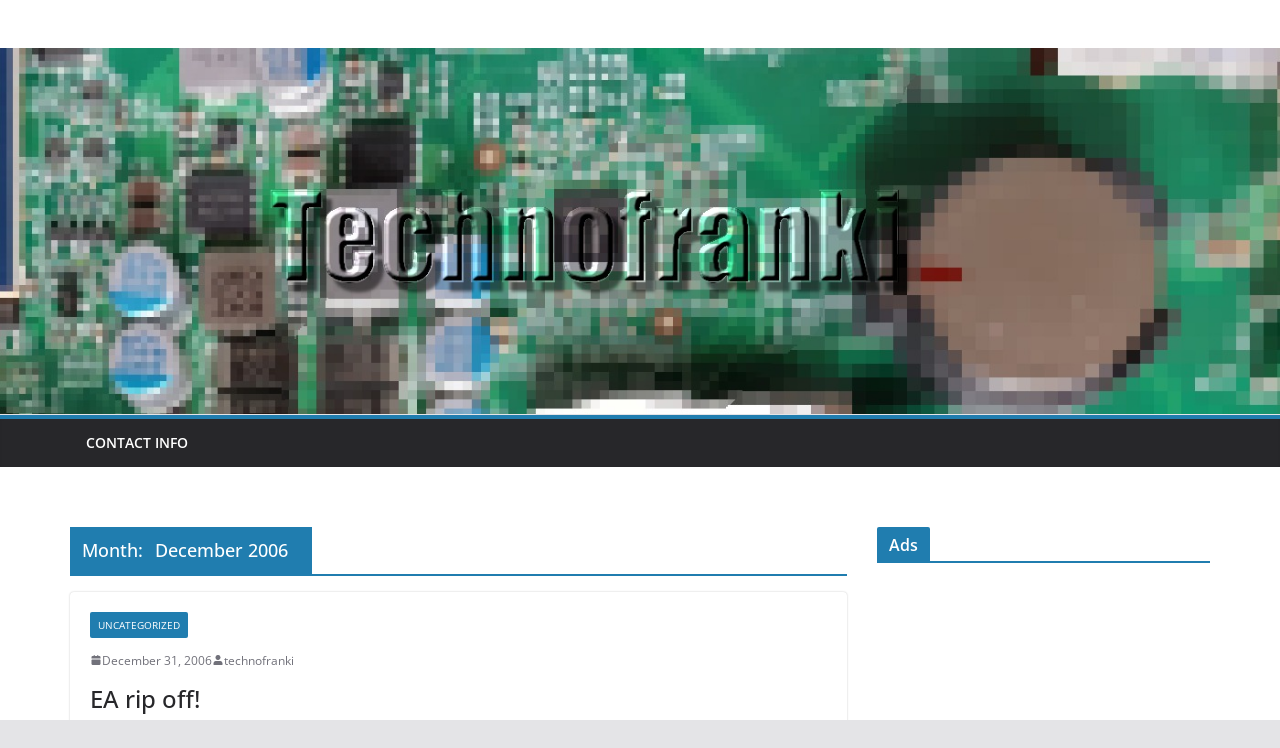

--- FILE ---
content_type: text/html; charset=UTF-8
request_url: https://technofranki.net/2006/12/
body_size: 11605
content:
		<!doctype html>
		<html dir="ltr" lang="en-US" prefix="og: https://ogp.me/ns#">
		
<head>

			<meta charset="UTF-8"/>
		<meta name="viewport" content="width=device-width, initial-scale=1">
		<link rel="profile" href="https://gmpg.org/xfn/11"/>
		
	<title>December, 2006 | Technofranki's blog</title>
	<style>img:is([sizes="auto" i], [sizes^="auto," i]) { contain-intrinsic-size: 3000px 1500px }</style>
	
		<!-- All in One SEO 4.9.3 - aioseo.com -->
	<meta name="robots" content="noindex, max-image-preview:large" />
	<meta name="google-site-verification" content="IV7pgv8lQGCvwawgdGBkH4S2lWfV82lPVrUDGJdUqZk" />
	<link rel="canonical" href="https://technofranki.net/2006/12/" />
	<meta name="generator" content="All in One SEO (AIOSEO) 4.9.3" />
		<script type="application/ld+json" class="aioseo-schema">
			{"@context":"https:\/\/schema.org","@graph":[{"@type":"BreadcrumbList","@id":"https:\/\/technofranki.net\/2006\/12\/#breadcrumblist","itemListElement":[{"@type":"ListItem","@id":"https:\/\/technofranki.net#listItem","position":1,"name":"Home","item":"https:\/\/technofranki.net","nextItem":{"@type":"ListItem","@id":"https:\/\/technofranki.net\/2006\/#listItem","name":2006}},{"@type":"ListItem","@id":"https:\/\/technofranki.net\/2006\/#listItem","position":2,"name":2006,"item":"https:\/\/technofranki.net\/2006\/","nextItem":{"@type":"ListItem","@id":"https:\/\/technofranki.net\/2006\/12\/#listItem","name":"12"},"previousItem":{"@type":"ListItem","@id":"https:\/\/technofranki.net#listItem","name":"Home"}},{"@type":"ListItem","@id":"https:\/\/technofranki.net\/2006\/12\/#listItem","position":3,"name":"12","previousItem":{"@type":"ListItem","@id":"https:\/\/technofranki.net\/2006\/#listItem","name":2006}}]},{"@type":"CollectionPage","@id":"https:\/\/technofranki.net\/2006\/12\/#collectionpage","url":"https:\/\/technofranki.net\/2006\/12\/","name":"December, 2006 | Technofranki's blog","inLanguage":"en-US","isPartOf":{"@id":"https:\/\/technofranki.net\/#website"},"breadcrumb":{"@id":"https:\/\/technofranki.net\/2006\/12\/#breadcrumblist"}},{"@type":"Person","@id":"https:\/\/technofranki.net\/#person","name":"technofranki","image":{"@type":"ImageObject","@id":"https:\/\/technofranki.net\/2006\/12\/#personImage","url":"https:\/\/secure.gravatar.com\/avatar\/bf06cb119f0226776a21466571e4e3bb?s=96&d=retro&r=g","width":96,"height":96,"caption":"technofranki"}},{"@type":"WebSite","@id":"https:\/\/technofranki.net\/#website","url":"https:\/\/technofranki.net\/","name":"Technofranki's blog","description":"Game and technology","inLanguage":"en-US","publisher":{"@id":"https:\/\/technofranki.net\/#person"}}]}
		</script>
		<!-- All in One SEO -->

<link rel='dns-prefetch' href='//stats.wp.com' />
<link rel="alternate" type="application/rss+xml" title="Technofranki&#039;s blog &raquo; Feed" href="https://technofranki.net/feed/" />
<link rel="alternate" type="application/rss+xml" title="Technofranki&#039;s blog &raquo; Comments Feed" href="https://technofranki.net/comments/feed/" />
<script type="text/javascript">
/* <![CDATA[ */
window._wpemojiSettings = {"baseUrl":"https:\/\/s.w.org\/images\/core\/emoji\/15.0.3\/72x72\/","ext":".png","svgUrl":"https:\/\/s.w.org\/images\/core\/emoji\/15.0.3\/svg\/","svgExt":".svg","source":{"concatemoji":"https:\/\/technofranki.net\/blog\/wp-includes\/js\/wp-emoji-release.min.js?ver=6.7.4"}};
/*! This file is auto-generated */
!function(i,n){var o,s,e;function c(e){try{var t={supportTests:e,timestamp:(new Date).valueOf()};sessionStorage.setItem(o,JSON.stringify(t))}catch(e){}}function p(e,t,n){e.clearRect(0,0,e.canvas.width,e.canvas.height),e.fillText(t,0,0);var t=new Uint32Array(e.getImageData(0,0,e.canvas.width,e.canvas.height).data),r=(e.clearRect(0,0,e.canvas.width,e.canvas.height),e.fillText(n,0,0),new Uint32Array(e.getImageData(0,0,e.canvas.width,e.canvas.height).data));return t.every(function(e,t){return e===r[t]})}function u(e,t,n){switch(t){case"flag":return n(e,"\ud83c\udff3\ufe0f\u200d\u26a7\ufe0f","\ud83c\udff3\ufe0f\u200b\u26a7\ufe0f")?!1:!n(e,"\ud83c\uddfa\ud83c\uddf3","\ud83c\uddfa\u200b\ud83c\uddf3")&&!n(e,"\ud83c\udff4\udb40\udc67\udb40\udc62\udb40\udc65\udb40\udc6e\udb40\udc67\udb40\udc7f","\ud83c\udff4\u200b\udb40\udc67\u200b\udb40\udc62\u200b\udb40\udc65\u200b\udb40\udc6e\u200b\udb40\udc67\u200b\udb40\udc7f");case"emoji":return!n(e,"\ud83d\udc26\u200d\u2b1b","\ud83d\udc26\u200b\u2b1b")}return!1}function f(e,t,n){var r="undefined"!=typeof WorkerGlobalScope&&self instanceof WorkerGlobalScope?new OffscreenCanvas(300,150):i.createElement("canvas"),a=r.getContext("2d",{willReadFrequently:!0}),o=(a.textBaseline="top",a.font="600 32px Arial",{});return e.forEach(function(e){o[e]=t(a,e,n)}),o}function t(e){var t=i.createElement("script");t.src=e,t.defer=!0,i.head.appendChild(t)}"undefined"!=typeof Promise&&(o="wpEmojiSettingsSupports",s=["flag","emoji"],n.supports={everything:!0,everythingExceptFlag:!0},e=new Promise(function(e){i.addEventListener("DOMContentLoaded",e,{once:!0})}),new Promise(function(t){var n=function(){try{var e=JSON.parse(sessionStorage.getItem(o));if("object"==typeof e&&"number"==typeof e.timestamp&&(new Date).valueOf()<e.timestamp+604800&&"object"==typeof e.supportTests)return e.supportTests}catch(e){}return null}();if(!n){if("undefined"!=typeof Worker&&"undefined"!=typeof OffscreenCanvas&&"undefined"!=typeof URL&&URL.createObjectURL&&"undefined"!=typeof Blob)try{var e="postMessage("+f.toString()+"("+[JSON.stringify(s),u.toString(),p.toString()].join(",")+"));",r=new Blob([e],{type:"text/javascript"}),a=new Worker(URL.createObjectURL(r),{name:"wpTestEmojiSupports"});return void(a.onmessage=function(e){c(n=e.data),a.terminate(),t(n)})}catch(e){}c(n=f(s,u,p))}t(n)}).then(function(e){for(var t in e)n.supports[t]=e[t],n.supports.everything=n.supports.everything&&n.supports[t],"flag"!==t&&(n.supports.everythingExceptFlag=n.supports.everythingExceptFlag&&n.supports[t]);n.supports.everythingExceptFlag=n.supports.everythingExceptFlag&&!n.supports.flag,n.DOMReady=!1,n.readyCallback=function(){n.DOMReady=!0}}).then(function(){return e}).then(function(){var e;n.supports.everything||(n.readyCallback(),(e=n.source||{}).concatemoji?t(e.concatemoji):e.wpemoji&&e.twemoji&&(t(e.twemoji),t(e.wpemoji)))}))}((window,document),window._wpemojiSettings);
/* ]]> */
</script>
<style id='wp-emoji-styles-inline-css' type='text/css'>

	img.wp-smiley, img.emoji {
		display: inline !important;
		border: none !important;
		box-shadow: none !important;
		height: 1em !important;
		width: 1em !important;
		margin: 0 0.07em !important;
		vertical-align: -0.1em !important;
		background: none !important;
		padding: 0 !important;
	}
</style>
<link rel='stylesheet' id='wp-block-library-css' href='https://technofranki.net/blog/wp-includes/css/dist/block-library/style.min.css?ver=6.7.4' type='text/css' media='all' />
<style id='wp-block-library-theme-inline-css' type='text/css'>
.wp-block-audio :where(figcaption){color:#555;font-size:13px;text-align:center}.is-dark-theme .wp-block-audio :where(figcaption){color:#ffffffa6}.wp-block-audio{margin:0 0 1em}.wp-block-code{border:1px solid #ccc;border-radius:4px;font-family:Menlo,Consolas,monaco,monospace;padding:.8em 1em}.wp-block-embed :where(figcaption){color:#555;font-size:13px;text-align:center}.is-dark-theme .wp-block-embed :where(figcaption){color:#ffffffa6}.wp-block-embed{margin:0 0 1em}.blocks-gallery-caption{color:#555;font-size:13px;text-align:center}.is-dark-theme .blocks-gallery-caption{color:#ffffffa6}:root :where(.wp-block-image figcaption){color:#555;font-size:13px;text-align:center}.is-dark-theme :root :where(.wp-block-image figcaption){color:#ffffffa6}.wp-block-image{margin:0 0 1em}.wp-block-pullquote{border-bottom:4px solid;border-top:4px solid;color:currentColor;margin-bottom:1.75em}.wp-block-pullquote cite,.wp-block-pullquote footer,.wp-block-pullquote__citation{color:currentColor;font-size:.8125em;font-style:normal;text-transform:uppercase}.wp-block-quote{border-left:.25em solid;margin:0 0 1.75em;padding-left:1em}.wp-block-quote cite,.wp-block-quote footer{color:currentColor;font-size:.8125em;font-style:normal;position:relative}.wp-block-quote:where(.has-text-align-right){border-left:none;border-right:.25em solid;padding-left:0;padding-right:1em}.wp-block-quote:where(.has-text-align-center){border:none;padding-left:0}.wp-block-quote.is-large,.wp-block-quote.is-style-large,.wp-block-quote:where(.is-style-plain){border:none}.wp-block-search .wp-block-search__label{font-weight:700}.wp-block-search__button{border:1px solid #ccc;padding:.375em .625em}:where(.wp-block-group.has-background){padding:1.25em 2.375em}.wp-block-separator.has-css-opacity{opacity:.4}.wp-block-separator{border:none;border-bottom:2px solid;margin-left:auto;margin-right:auto}.wp-block-separator.has-alpha-channel-opacity{opacity:1}.wp-block-separator:not(.is-style-wide):not(.is-style-dots){width:100px}.wp-block-separator.has-background:not(.is-style-dots){border-bottom:none;height:1px}.wp-block-separator.has-background:not(.is-style-wide):not(.is-style-dots){height:2px}.wp-block-table{margin:0 0 1em}.wp-block-table td,.wp-block-table th{word-break:normal}.wp-block-table :where(figcaption){color:#555;font-size:13px;text-align:center}.is-dark-theme .wp-block-table :where(figcaption){color:#ffffffa6}.wp-block-video :where(figcaption){color:#555;font-size:13px;text-align:center}.is-dark-theme .wp-block-video :where(figcaption){color:#ffffffa6}.wp-block-video{margin:0 0 1em}:root :where(.wp-block-template-part.has-background){margin-bottom:0;margin-top:0;padding:1.25em 2.375em}
</style>
<link rel='stylesheet' id='aioseo/css/src/vue/standalone/blocks/table-of-contents/global.scss-css' href='https://technofranki.net/blog/wp-content/plugins/all-in-one-seo-pack/dist/Lite/assets/css/table-of-contents/global.e90f6d47.css?ver=4.9.3' type='text/css' media='all' />
<link rel='stylesheet' id='mediaelement-css' href='https://technofranki.net/blog/wp-includes/js/mediaelement/mediaelementplayer-legacy.min.css?ver=4.2.17' type='text/css' media='all' />
<link rel='stylesheet' id='wp-mediaelement-css' href='https://technofranki.net/blog/wp-includes/js/mediaelement/wp-mediaelement.min.css?ver=6.7.4' type='text/css' media='all' />
<style id='jetpack-sharing-buttons-style-inline-css' type='text/css'>
.jetpack-sharing-buttons__services-list{display:flex;flex-direction:row;flex-wrap:wrap;gap:0;list-style-type:none;margin:5px;padding:0}.jetpack-sharing-buttons__services-list.has-small-icon-size{font-size:12px}.jetpack-sharing-buttons__services-list.has-normal-icon-size{font-size:16px}.jetpack-sharing-buttons__services-list.has-large-icon-size{font-size:24px}.jetpack-sharing-buttons__services-list.has-huge-icon-size{font-size:36px}@media print{.jetpack-sharing-buttons__services-list{display:none!important}}.editor-styles-wrapper .wp-block-jetpack-sharing-buttons{gap:0;padding-inline-start:0}ul.jetpack-sharing-buttons__services-list.has-background{padding:1.25em 2.375em}
</style>
<style id='global-styles-inline-css' type='text/css'>
:root{--wp--preset--aspect-ratio--square: 1;--wp--preset--aspect-ratio--4-3: 4/3;--wp--preset--aspect-ratio--3-4: 3/4;--wp--preset--aspect-ratio--3-2: 3/2;--wp--preset--aspect-ratio--2-3: 2/3;--wp--preset--aspect-ratio--16-9: 16/9;--wp--preset--aspect-ratio--9-16: 9/16;--wp--preset--color--black: #000000;--wp--preset--color--cyan-bluish-gray: #abb8c3;--wp--preset--color--white: #ffffff;--wp--preset--color--pale-pink: #f78da7;--wp--preset--color--vivid-red: #cf2e2e;--wp--preset--color--luminous-vivid-orange: #ff6900;--wp--preset--color--luminous-vivid-amber: #fcb900;--wp--preset--color--light-green-cyan: #7bdcb5;--wp--preset--color--vivid-green-cyan: #00d084;--wp--preset--color--pale-cyan-blue: #8ed1fc;--wp--preset--color--vivid-cyan-blue: #0693e3;--wp--preset--color--vivid-purple: #9b51e0;--wp--preset--gradient--vivid-cyan-blue-to-vivid-purple: linear-gradient(135deg,rgba(6,147,227,1) 0%,rgb(155,81,224) 100%);--wp--preset--gradient--light-green-cyan-to-vivid-green-cyan: linear-gradient(135deg,rgb(122,220,180) 0%,rgb(0,208,130) 100%);--wp--preset--gradient--luminous-vivid-amber-to-luminous-vivid-orange: linear-gradient(135deg,rgba(252,185,0,1) 0%,rgba(255,105,0,1) 100%);--wp--preset--gradient--luminous-vivid-orange-to-vivid-red: linear-gradient(135deg,rgba(255,105,0,1) 0%,rgb(207,46,46) 100%);--wp--preset--gradient--very-light-gray-to-cyan-bluish-gray: linear-gradient(135deg,rgb(238,238,238) 0%,rgb(169,184,195) 100%);--wp--preset--gradient--cool-to-warm-spectrum: linear-gradient(135deg,rgb(74,234,220) 0%,rgb(151,120,209) 20%,rgb(207,42,186) 40%,rgb(238,44,130) 60%,rgb(251,105,98) 80%,rgb(254,248,76) 100%);--wp--preset--gradient--blush-light-purple: linear-gradient(135deg,rgb(255,206,236) 0%,rgb(152,150,240) 100%);--wp--preset--gradient--blush-bordeaux: linear-gradient(135deg,rgb(254,205,165) 0%,rgb(254,45,45) 50%,rgb(107,0,62) 100%);--wp--preset--gradient--luminous-dusk: linear-gradient(135deg,rgb(255,203,112) 0%,rgb(199,81,192) 50%,rgb(65,88,208) 100%);--wp--preset--gradient--pale-ocean: linear-gradient(135deg,rgb(255,245,203) 0%,rgb(182,227,212) 50%,rgb(51,167,181) 100%);--wp--preset--gradient--electric-grass: linear-gradient(135deg,rgb(202,248,128) 0%,rgb(113,206,126) 100%);--wp--preset--gradient--midnight: linear-gradient(135deg,rgb(2,3,129) 0%,rgb(40,116,252) 100%);--wp--preset--font-size--small: 13px;--wp--preset--font-size--medium: 20px;--wp--preset--font-size--large: 36px;--wp--preset--font-size--x-large: 42px;--wp--preset--spacing--20: 0.44rem;--wp--preset--spacing--30: 0.67rem;--wp--preset--spacing--40: 1rem;--wp--preset--spacing--50: 1.5rem;--wp--preset--spacing--60: 2.25rem;--wp--preset--spacing--70: 3.38rem;--wp--preset--spacing--80: 5.06rem;--wp--preset--shadow--natural: 6px 6px 9px rgba(0, 0, 0, 0.2);--wp--preset--shadow--deep: 12px 12px 50px rgba(0, 0, 0, 0.4);--wp--preset--shadow--sharp: 6px 6px 0px rgba(0, 0, 0, 0.2);--wp--preset--shadow--outlined: 6px 6px 0px -3px rgba(255, 255, 255, 1), 6px 6px rgba(0, 0, 0, 1);--wp--preset--shadow--crisp: 6px 6px 0px rgba(0, 0, 0, 1);}:where(body) { margin: 0; }.wp-site-blocks > .alignleft { float: left; margin-right: 2em; }.wp-site-blocks > .alignright { float: right; margin-left: 2em; }.wp-site-blocks > .aligncenter { justify-content: center; margin-left: auto; margin-right: auto; }:where(.wp-site-blocks) > * { margin-block-start: 24px; margin-block-end: 0; }:where(.wp-site-blocks) > :first-child { margin-block-start: 0; }:where(.wp-site-blocks) > :last-child { margin-block-end: 0; }:root { --wp--style--block-gap: 24px; }:root :where(.is-layout-flow) > :first-child{margin-block-start: 0;}:root :where(.is-layout-flow) > :last-child{margin-block-end: 0;}:root :where(.is-layout-flow) > *{margin-block-start: 24px;margin-block-end: 0;}:root :where(.is-layout-constrained) > :first-child{margin-block-start: 0;}:root :where(.is-layout-constrained) > :last-child{margin-block-end: 0;}:root :where(.is-layout-constrained) > *{margin-block-start: 24px;margin-block-end: 0;}:root :where(.is-layout-flex){gap: 24px;}:root :where(.is-layout-grid){gap: 24px;}.is-layout-flow > .alignleft{float: left;margin-inline-start: 0;margin-inline-end: 2em;}.is-layout-flow > .alignright{float: right;margin-inline-start: 2em;margin-inline-end: 0;}.is-layout-flow > .aligncenter{margin-left: auto !important;margin-right: auto !important;}.is-layout-constrained > .alignleft{float: left;margin-inline-start: 0;margin-inline-end: 2em;}.is-layout-constrained > .alignright{float: right;margin-inline-start: 2em;margin-inline-end: 0;}.is-layout-constrained > .aligncenter{margin-left: auto !important;margin-right: auto !important;}.is-layout-constrained > :where(:not(.alignleft):not(.alignright):not(.alignfull)){margin-left: auto !important;margin-right: auto !important;}body .is-layout-flex{display: flex;}.is-layout-flex{flex-wrap: wrap;align-items: center;}.is-layout-flex > :is(*, div){margin: 0;}body .is-layout-grid{display: grid;}.is-layout-grid > :is(*, div){margin: 0;}body{padding-top: 0px;padding-right: 0px;padding-bottom: 0px;padding-left: 0px;}a:where(:not(.wp-element-button)){text-decoration: underline;}:root :where(.wp-element-button, .wp-block-button__link){background-color: #32373c;border-width: 0;color: #fff;font-family: inherit;font-size: inherit;line-height: inherit;padding: calc(0.667em + 2px) calc(1.333em + 2px);text-decoration: none;}.has-black-color{color: var(--wp--preset--color--black) !important;}.has-cyan-bluish-gray-color{color: var(--wp--preset--color--cyan-bluish-gray) !important;}.has-white-color{color: var(--wp--preset--color--white) !important;}.has-pale-pink-color{color: var(--wp--preset--color--pale-pink) !important;}.has-vivid-red-color{color: var(--wp--preset--color--vivid-red) !important;}.has-luminous-vivid-orange-color{color: var(--wp--preset--color--luminous-vivid-orange) !important;}.has-luminous-vivid-amber-color{color: var(--wp--preset--color--luminous-vivid-amber) !important;}.has-light-green-cyan-color{color: var(--wp--preset--color--light-green-cyan) !important;}.has-vivid-green-cyan-color{color: var(--wp--preset--color--vivid-green-cyan) !important;}.has-pale-cyan-blue-color{color: var(--wp--preset--color--pale-cyan-blue) !important;}.has-vivid-cyan-blue-color{color: var(--wp--preset--color--vivid-cyan-blue) !important;}.has-vivid-purple-color{color: var(--wp--preset--color--vivid-purple) !important;}.has-black-background-color{background-color: var(--wp--preset--color--black) !important;}.has-cyan-bluish-gray-background-color{background-color: var(--wp--preset--color--cyan-bluish-gray) !important;}.has-white-background-color{background-color: var(--wp--preset--color--white) !important;}.has-pale-pink-background-color{background-color: var(--wp--preset--color--pale-pink) !important;}.has-vivid-red-background-color{background-color: var(--wp--preset--color--vivid-red) !important;}.has-luminous-vivid-orange-background-color{background-color: var(--wp--preset--color--luminous-vivid-orange) !important;}.has-luminous-vivid-amber-background-color{background-color: var(--wp--preset--color--luminous-vivid-amber) !important;}.has-light-green-cyan-background-color{background-color: var(--wp--preset--color--light-green-cyan) !important;}.has-vivid-green-cyan-background-color{background-color: var(--wp--preset--color--vivid-green-cyan) !important;}.has-pale-cyan-blue-background-color{background-color: var(--wp--preset--color--pale-cyan-blue) !important;}.has-vivid-cyan-blue-background-color{background-color: var(--wp--preset--color--vivid-cyan-blue) !important;}.has-vivid-purple-background-color{background-color: var(--wp--preset--color--vivid-purple) !important;}.has-black-border-color{border-color: var(--wp--preset--color--black) !important;}.has-cyan-bluish-gray-border-color{border-color: var(--wp--preset--color--cyan-bluish-gray) !important;}.has-white-border-color{border-color: var(--wp--preset--color--white) !important;}.has-pale-pink-border-color{border-color: var(--wp--preset--color--pale-pink) !important;}.has-vivid-red-border-color{border-color: var(--wp--preset--color--vivid-red) !important;}.has-luminous-vivid-orange-border-color{border-color: var(--wp--preset--color--luminous-vivid-orange) !important;}.has-luminous-vivid-amber-border-color{border-color: var(--wp--preset--color--luminous-vivid-amber) !important;}.has-light-green-cyan-border-color{border-color: var(--wp--preset--color--light-green-cyan) !important;}.has-vivid-green-cyan-border-color{border-color: var(--wp--preset--color--vivid-green-cyan) !important;}.has-pale-cyan-blue-border-color{border-color: var(--wp--preset--color--pale-cyan-blue) !important;}.has-vivid-cyan-blue-border-color{border-color: var(--wp--preset--color--vivid-cyan-blue) !important;}.has-vivid-purple-border-color{border-color: var(--wp--preset--color--vivid-purple) !important;}.has-vivid-cyan-blue-to-vivid-purple-gradient-background{background: var(--wp--preset--gradient--vivid-cyan-blue-to-vivid-purple) !important;}.has-light-green-cyan-to-vivid-green-cyan-gradient-background{background: var(--wp--preset--gradient--light-green-cyan-to-vivid-green-cyan) !important;}.has-luminous-vivid-amber-to-luminous-vivid-orange-gradient-background{background: var(--wp--preset--gradient--luminous-vivid-amber-to-luminous-vivid-orange) !important;}.has-luminous-vivid-orange-to-vivid-red-gradient-background{background: var(--wp--preset--gradient--luminous-vivid-orange-to-vivid-red) !important;}.has-very-light-gray-to-cyan-bluish-gray-gradient-background{background: var(--wp--preset--gradient--very-light-gray-to-cyan-bluish-gray) !important;}.has-cool-to-warm-spectrum-gradient-background{background: var(--wp--preset--gradient--cool-to-warm-spectrum) !important;}.has-blush-light-purple-gradient-background{background: var(--wp--preset--gradient--blush-light-purple) !important;}.has-blush-bordeaux-gradient-background{background: var(--wp--preset--gradient--blush-bordeaux) !important;}.has-luminous-dusk-gradient-background{background: var(--wp--preset--gradient--luminous-dusk) !important;}.has-pale-ocean-gradient-background{background: var(--wp--preset--gradient--pale-ocean) !important;}.has-electric-grass-gradient-background{background: var(--wp--preset--gradient--electric-grass) !important;}.has-midnight-gradient-background{background: var(--wp--preset--gradient--midnight) !important;}.has-small-font-size{font-size: var(--wp--preset--font-size--small) !important;}.has-medium-font-size{font-size: var(--wp--preset--font-size--medium) !important;}.has-large-font-size{font-size: var(--wp--preset--font-size--large) !important;}.has-x-large-font-size{font-size: var(--wp--preset--font-size--x-large) !important;}
:root :where(.wp-block-pullquote){font-size: 1.5em;line-height: 1.6;}
</style>
<link rel='stylesheet' id='colormag-style-css' href='https://technofranki.net/blog/wp-content/themes/colormag/style.css?ver=6.7.4' type='text/css' media='all' />
<link rel='stylesheet' id='child-style-css' href='https://technofranki.net/blog/wp-content/themes/Technofranki-2022-theme/style.css?ver=1.0.0' type='text/css' media='all' />
<link rel='stylesheet' id='colormag_style-css' href='https://technofranki.net/blog/wp-content/themes/Technofranki-2022-theme/style.css?ver=4.0.12' type='text/css' media='all' />
<style id='colormag_style-inline-css' type='text/css'>
@media screen and (min-width: 992px) {.cm-primary{width:70%;}}.cm-header .cm-menu-toggle svg,
			.cm-header .cm-menu-toggle svg{fill:#fff;}.cm-footer-bar-area .cm-footer-bar__2 a{color:#207daf;}@media screen and (min-width: 992px) {.cm-primary{width:70%;}}.cm-header .cm-menu-toggle svg,
			.cm-header .cm-menu-toggle svg{fill:#fff;}.cm-footer-bar-area .cm-footer-bar__2 a{color:#207daf;}:root{--top-grid-columns: 4;
			--main-grid-columns: 4;
			--bottom-grid-columns: 2;
			}.cm-footer-builder .cm-footer-bottom-row .cm-footer-col{flex-direction: column;}.cm-footer-builder .cm-footer-main-row .cm-footer-col{flex-direction: column;}.cm-footer-builder .cm-footer-top-row .cm-footer-col{flex-direction: column;} :root{--colormag-color-1: #eaf3fb;--colormag-color-2: #bfdcf3;--colormag-color-3: #94c4eb;--colormag-color-4: #6aace2;--colormag-color-5: #257bc1;--colormag-color-6: #1d6096;--colormag-color-7: #15446b;--colormag-color-8: #0c2941;--colormag-color-9: #040e16;}
</style>
<link rel='stylesheet' id='font-awesome-all-css' href='https://technofranki.net/blog/wp-content/themes/colormag/inc/customizer/customind/assets/fontawesome/v6/css/all.min.css?ver=6.2.4' type='text/css' media='all' />
<link rel='stylesheet' id='font-awesome-4-css' href='https://technofranki.net/blog/wp-content/themes/colormag/assets/library/font-awesome/css/v4-shims.min.css?ver=4.7.0' type='text/css' media='all' />
<link rel='stylesheet' id='font-awesome-solid-css' href='https://technofranki.net/blog/wp-content/themes/colormag/assets/library/font-awesome/css/solid.min.css?ver=6.2.4' type='text/css' media='all' />
<script type="text/javascript" src="https://technofranki.net/blog/wp-includes/js/jquery/jquery.min.js?ver=3.7.1" id="jquery-core-js"></script>
<script type="text/javascript" src="https://technofranki.net/blog/wp-includes/js/jquery/jquery-migrate.min.js?ver=3.4.1" id="jquery-migrate-js"></script>
<!--[if lte IE 8]>
<script type="text/javascript" src="https://technofranki.net/blog/wp-content/themes/colormag/assets/js/html5shiv.min.js?ver=4.0.12" id="html5-js"></script>
<![endif]-->
<link rel="https://api.w.org/" href="https://technofranki.net/wp-json/" /><link rel="EditURI" type="application/rsd+xml" title="RSD" href="https://technofranki.net/blog/xmlrpc.php?rsd" />
<meta name="generator" content="WordPress 6.7.4" />
	<style>img#wpstats{display:none}</style>
		
</head>

<body data-rsssl=1 class="archive date wp-embed-responsive cm-header-layout-1 adv-style-1  wide">




		<div id="page" class="hfeed site">
				<a class="skip-link screen-reader-text" href="#main">Skip to content</a>
		

			<header id="cm-masthead" class="cm-header cm-layout-1 cm-layout-1-style-1 cm-full-width">
		
		
				<div class="cm-main-header">
		
		
	<div id="cm-header-1" class="cm-header-1">
		<div class="cm-container">
			<div class="cm-row">

				<div class="cm-header-col-1">
										<div id="cm-site-branding" class="cm-site-branding">
							</div><!-- #cm-site-branding -->
	
				</div><!-- .cm-header-col-1 -->

				<div class="cm-header-col-2">
								</div><!-- .cm-header-col-2 -->

		</div>
	</div>
</div>
		<div id="wp-custom-header" class="wp-custom-header"><div class="header-image-wrap"><a href="https://technofranki.net/" title="Technofranki&#039;s blog" rel="home"><img src="https://technofranki.net/blog/wp-content/2022/07/technofranki_header_2022_b.jpg" class="header-image" width="1400" height="400" alt="Technofranki&#039;s blog"></a></div></div>
<div id="cm-header-2" class="cm-header-2">
	<nav id="cm-primary-nav" class="cm-primary-nav">
		<div class="cm-container">
			<div class="cm-row">
				
							
					<p class="cm-menu-toggle" aria-expanded="false">
						<svg class="cm-icon cm-icon--bars" xmlns="http://www.w3.org/2000/svg" viewBox="0 0 24 24"><path d="M21 19H3a1 1 0 0 1 0-2h18a1 1 0 0 1 0 2Zm0-6H3a1 1 0 0 1 0-2h18a1 1 0 0 1 0 2Zm0-6H3a1 1 0 0 1 0-2h18a1 1 0 0 1 0 2Z"></path></svg>						<svg class="cm-icon cm-icon--x-mark" xmlns="http://www.w3.org/2000/svg" viewBox="0 0 24 24"><path d="m13.4 12 8.3-8.3c.4-.4.4-1 0-1.4s-1-.4-1.4 0L12 10.6 3.7 2.3c-.4-.4-1-.4-1.4 0s-.4 1 0 1.4l8.3 8.3-8.3 8.3c-.4.4-.4 1 0 1.4.2.2.4.3.7.3s.5-.1.7-.3l8.3-8.3 8.3 8.3c.2.2.5.3.7.3s.5-.1.7-.3c.4-.4.4-1 0-1.4L13.4 12z"></path></svg>					</p>
					<div class="menu"><ul><li class=""><a href="https://technofranki.net/contact-info/">Contact info</a></li></ul></div>
			</div>
		</div>
	</nav>
</div>
			
				</div> <!-- /.cm-main-header -->
		
				</header><!-- #cm-masthead -->
		
		

	<div id="cm-content" class="cm-content">
		
		<div class="cm-container">
		<div class="cm-row">
	
		<div id="cm-primary" class="cm-primary">

			
		<header class="cm-page-header">
			
				<h1 class="cm-page-title">
					<span>
						Month: <span>December 2006</span>					</span>
				</h1>
						</header><!-- .cm-page-header -->

		
			<div class="cm-posts cm-layout-2 cm-layout-2-style-1 col-2" >
										
<article id="post-71"
	class=" post-71 post type-post status-publish format-standard hentry category-uncategorized">
	
	
	

	<div class="cm-post-content">
		<div class="cm-entry-header-meta"><div class="cm-post-categories"><a href="https://technofranki.net/category/uncategorized/" rel="category tag">Uncategorized</a></div></div><div class="cm-below-entry-meta "><span class="cm-post-date"><a href="https://technofranki.net/2006/12/31/ea-rip-off/" title="00:43" rel="bookmark"><svg class="cm-icon cm-icon--calendar-fill" xmlns="http://www.w3.org/2000/svg" viewBox="0 0 24 24"><path d="M21.1 6.6v1.6c0 .6-.4 1-1 1H3.9c-.6 0-1-.4-1-1V6.6c0-1.5 1.3-2.8 2.8-2.8h1.7V3c0-.6.4-1 1-1s1 .4 1 1v.8h5.2V3c0-.6.4-1 1-1s1 .4 1 1v.8h1.7c1.5 0 2.8 1.3 2.8 2.8zm-1 4.6H3.9c-.6 0-1 .4-1 1v7c0 1.5 1.3 2.8 2.8 2.8h12.6c1.5 0 2.8-1.3 2.8-2.8v-7c0-.6-.4-1-1-1z"></path></svg> <time class="entry-date published updated" datetime="2006-12-31T00:43:00+01:00">December 31, 2006</time></a></span>
		<span class="cm-author cm-vcard">
			<svg class="cm-icon cm-icon--user" xmlns="http://www.w3.org/2000/svg" viewBox="0 0 24 24"><path d="M7 7c0-2.8 2.2-5 5-5s5 2.2 5 5-2.2 5-5 5-5-2.2-5-5zm9 7H8c-2.8 0-5 2.2-5 5v2c0 .6.4 1 1 1h16c.6 0 1-.4 1-1v-2c0-2.8-2.2-5-5-5z"></path></svg>			<a class="url fn n"
			href="https://technofranki.net/author/admin/"
			title="technofranki"
			>
				technofranki			</a>
		</span>

		</div>	<header class="cm-entry-header">
				<h2 class="cm-entry-title">
			<a href="https://technofranki.net/2006/12/31/ea-rip-off/" title="EA rip off!">
				EA rip off!			</a>
		</h2>
			</header>
<div class="cm-entry-summary">

				<p>This is not new at all. But I thought I had to speak my mind about the way EA games</p>
		<a class="cm-entry-button" title="EA rip off!" href="https://technofranki.net/2006/12/31/ea-rip-off/">
			<span>Read More</span>
		</a>
	</div>

	
	</div>

	</article>

<article id="post-70"
	class=" post-70 post type-post status-publish format-standard hentry category-uncategorized">
	
	
	

	<div class="cm-post-content">
		<div class="cm-entry-header-meta"><div class="cm-post-categories"><a href="https://technofranki.net/category/uncategorized/" rel="category tag">Uncategorized</a></div></div><div class="cm-below-entry-meta "><span class="cm-post-date"><a href="https://technofranki.net/2006/12/30/saddam-hussein-is-dead/" title="05:40" rel="bookmark"><svg class="cm-icon cm-icon--calendar-fill" xmlns="http://www.w3.org/2000/svg" viewBox="0 0 24 24"><path d="M21.1 6.6v1.6c0 .6-.4 1-1 1H3.9c-.6 0-1-.4-1-1V6.6c0-1.5 1.3-2.8 2.8-2.8h1.7V3c0-.6.4-1 1-1s1 .4 1 1v.8h5.2V3c0-.6.4-1 1-1s1 .4 1 1v.8h1.7c1.5 0 2.8 1.3 2.8 2.8zm-1 4.6H3.9c-.6 0-1 .4-1 1v7c0 1.5 1.3 2.8 2.8 2.8h12.6c1.5 0 2.8-1.3 2.8-2.8v-7c0-.6-.4-1-1-1z"></path></svg> <time class="entry-date published updated" datetime="2006-12-30T05:40:00+01:00">December 30, 2006</time></a></span>
		<span class="cm-author cm-vcard">
			<svg class="cm-icon cm-icon--user" xmlns="http://www.w3.org/2000/svg" viewBox="0 0 24 24"><path d="M7 7c0-2.8 2.2-5 5-5s5 2.2 5 5-2.2 5-5 5-5-2.2-5-5zm9 7H8c-2.8 0-5 2.2-5 5v2c0 .6.4 1 1 1h16c.6 0 1-.4 1-1v-2c0-2.8-2.2-5-5-5z"></path></svg>			<a class="url fn n"
			href="https://technofranki.net/author/admin/"
			title="technofranki"
			>
				technofranki			</a>
		</span>

		</div>	<header class="cm-entry-header">
				<h2 class="cm-entry-title">
			<a href="https://technofranki.net/2006/12/30/saddam-hussein-is-dead/" title="Saddam Hussein is dead">
				Saddam Hussein is dead			</a>
		</h2>
			</header>
<div class="cm-entry-summary">

				<p>It&#8217;s now been reported that Saddam Hussein is executed. Here&#8217;s a some news from CNN.com:&#8220;Former Iraqi dictator Saddam Hussein has</p>
		<a class="cm-entry-button" title="Saddam Hussein is dead" href="https://technofranki.net/2006/12/30/saddam-hussein-is-dead/">
			<span>Read More</span>
		</a>
	</div>

	
	</div>

	</article>

<article id="post-69"
	class=" post-69 post type-post status-publish format-standard hentry category-uncategorized">
	
	
	

	<div class="cm-post-content">
		<div class="cm-entry-header-meta"><div class="cm-post-categories"><a href="https://technofranki.net/category/uncategorized/" rel="category tag">Uncategorized</a></div></div><div class="cm-below-entry-meta "><span class="cm-post-date"><a href="https://technofranki.net/2006/12/22/nintendo-wii-opera-beta-is-now-available-online/" title="04:39" rel="bookmark"><svg class="cm-icon cm-icon--calendar-fill" xmlns="http://www.w3.org/2000/svg" viewBox="0 0 24 24"><path d="M21.1 6.6v1.6c0 .6-.4 1-1 1H3.9c-.6 0-1-.4-1-1V6.6c0-1.5 1.3-2.8 2.8-2.8h1.7V3c0-.6.4-1 1-1s1 .4 1 1v.8h5.2V3c0-.6.4-1 1-1s1 .4 1 1v.8h1.7c1.5 0 2.8 1.3 2.8 2.8zm-1 4.6H3.9c-.6 0-1 .4-1 1v7c0 1.5 1.3 2.8 2.8 2.8h12.6c1.5 0 2.8-1.3 2.8-2.8v-7c0-.6-.4-1-1-1z"></path></svg> <time class="entry-date published updated" datetime="2006-12-22T04:39:00+01:00">December 22, 2006</time></a></span>
		<span class="cm-author cm-vcard">
			<svg class="cm-icon cm-icon--user" xmlns="http://www.w3.org/2000/svg" viewBox="0 0 24 24"><path d="M7 7c0-2.8 2.2-5 5-5s5 2.2 5 5-2.2 5-5 5-5-2.2-5-5zm9 7H8c-2.8 0-5 2.2-5 5v2c0 .6.4 1 1 1h16c.6 0 1-.4 1-1v-2c0-2.8-2.2-5-5-5z"></path></svg>			<a class="url fn n"
			href="https://technofranki.net/author/admin/"
			title="technofranki"
			>
				technofranki			</a>
		</span>

		</div>	<header class="cm-entry-header">
				<h2 class="cm-entry-title">
			<a href="https://technofranki.net/2006/12/22/nintendo-wii-opera-beta-is-now-available-online/" title="Nintendo Wii: Opera Beta is now available online">
				Nintendo Wii: Opera Beta is now available online			</a>
		</h2>
			</header>
<div class="cm-entry-summary">

				<p>The Opera browser for Wii is now available to download. I downloaded it last night and have done some testing</p>
		<a class="cm-entry-button" title="Nintendo Wii: Opera Beta is now available online" href="https://technofranki.net/2006/12/22/nintendo-wii-opera-beta-is-now-available-online/">
			<span>Read More</span>
		</a>
	</div>

	
	</div>

	</article>

<article id="post-68"
	class=" post-68 post type-post status-publish format-standard hentry category-uncategorized">
	
	
	

	<div class="cm-post-content">
		<div class="cm-entry-header-meta"><div class="cm-post-categories"><a href="https://technofranki.net/category/uncategorized/" rel="category tag">Uncategorized</a></div></div><div class="cm-below-entry-meta "><span class="cm-post-date"><a href="https://technofranki.net/2006/12/21/nintendo-wii-the-firefox-hack/" title="02:59" rel="bookmark"><svg class="cm-icon cm-icon--calendar-fill" xmlns="http://www.w3.org/2000/svg" viewBox="0 0 24 24"><path d="M21.1 6.6v1.6c0 .6-.4 1-1 1H3.9c-.6 0-1-.4-1-1V6.6c0-1.5 1.3-2.8 2.8-2.8h1.7V3c0-.6.4-1 1-1s1 .4 1 1v.8h5.2V3c0-.6.4-1 1-1s1 .4 1 1v.8h1.7c1.5 0 2.8 1.3 2.8 2.8zm-1 4.6H3.9c-.6 0-1 .4-1 1v7c0 1.5 1.3 2.8 2.8 2.8h12.6c1.5 0 2.8-1.3 2.8-2.8v-7c0-.6-.4-1-1-1z"></path></svg> <time class="entry-date published updated" datetime="2006-12-21T02:59:00+01:00">December 21, 2006</time></a></span>
		<span class="cm-author cm-vcard">
			<svg class="cm-icon cm-icon--user" xmlns="http://www.w3.org/2000/svg" viewBox="0 0 24 24"><path d="M7 7c0-2.8 2.2-5 5-5s5 2.2 5 5-2.2 5-5 5-5-2.2-5-5zm9 7H8c-2.8 0-5 2.2-5 5v2c0 .6.4 1 1 1h16c.6 0 1-.4 1-1v-2c0-2.8-2.2-5-5-5z"></path></svg>			<a class="url fn n"
			href="https://technofranki.net/author/admin/"
			title="technofranki"
			>
				technofranki			</a>
		</span>

		</div>	<header class="cm-entry-header">
				<h2 class="cm-entry-title">
			<a href="https://technofranki.net/2006/12/21/nintendo-wii-the-firefox-hack/" title="Nintendo Wii: The Firefox &quot;hack&quot;">
				Nintendo Wii: The Firefox &quot;hack&quot;			</a>
		</h2>
			</header>
<div class="cm-entry-summary">

				<p>The last days I&#8217;ve read a lot about the Firefox hack. They say it&#8217;s old news, but I first read</p>
		<a class="cm-entry-button" title="Nintendo Wii: The Firefox &quot;hack&quot;" href="https://technofranki.net/2006/12/21/nintendo-wii-the-firefox-hack/">
			<span>Read More</span>
		</a>
	</div>

	
	</div>

	</article>

<article id="post-67"
	class=" post-67 post type-post status-publish format-standard hentry category-uncategorized">
	
	
	

	<div class="cm-post-content">
		<div class="cm-entry-header-meta"><div class="cm-post-categories"><a href="https://technofranki.net/category/uncategorized/" rel="category tag">Uncategorized</a></div></div><div class="cm-below-entry-meta "><span class="cm-post-date"><a href="https://technofranki.net/2006/12/19/nintendo-wii-opera-beta-trail-out-on-friday-dec-22nd/" title="23:36" rel="bookmark"><svg class="cm-icon cm-icon--calendar-fill" xmlns="http://www.w3.org/2000/svg" viewBox="0 0 24 24"><path d="M21.1 6.6v1.6c0 .6-.4 1-1 1H3.9c-.6 0-1-.4-1-1V6.6c0-1.5 1.3-2.8 2.8-2.8h1.7V3c0-.6.4-1 1-1s1 .4 1 1v.8h5.2V3c0-.6.4-1 1-1s1 .4 1 1v.8h1.7c1.5 0 2.8 1.3 2.8 2.8zm-1 4.6H3.9c-.6 0-1 .4-1 1v7c0 1.5 1.3 2.8 2.8 2.8h12.6c1.5 0 2.8-1.3 2.8-2.8v-7c0-.6-.4-1-1-1z"></path></svg> <time class="entry-date published updated" datetime="2006-12-19T23:36:00+01:00">December 19, 2006</time></a></span>
		<span class="cm-author cm-vcard">
			<svg class="cm-icon cm-icon--user" xmlns="http://www.w3.org/2000/svg" viewBox="0 0 24 24"><path d="M7 7c0-2.8 2.2-5 5-5s5 2.2 5 5-2.2 5-5 5-5-2.2-5-5zm9 7H8c-2.8 0-5 2.2-5 5v2c0 .6.4 1 1 1h16c.6 0 1-.4 1-1v-2c0-2.8-2.2-5-5-5z"></path></svg>			<a class="url fn n"
			href="https://technofranki.net/author/admin/"
			title="technofranki"
			>
				technofranki			</a>
		</span>

		</div>	<header class="cm-entry-header">
				<h2 class="cm-entry-title">
			<a href="https://technofranki.net/2006/12/19/nintendo-wii-opera-beta-trail-out-on-friday-dec-22nd/" title="Nintendo WIi: Opera Beta (trail) out on Friday Dec. 22nd">
				Nintendo WIi: Opera Beta (trail) out on Friday Dec. 22nd			</a>
		</h2>
			</header>
<div class="cm-entry-summary">

				<p>We have known that the Opera for Wii should be out before Christmas, but not exactly when. Today we got</p>
		<a class="cm-entry-button" title="Nintendo WIi: Opera Beta (trail) out on Friday Dec. 22nd" href="https://technofranki.net/2006/12/19/nintendo-wii-opera-beta-trail-out-on-friday-dec-22nd/">
			<span>Read More</span>
		</a>
	</div>

	
	</div>

	</article>

<article id="post-66"
	class=" post-66 post type-post status-publish format-standard hentry category-uncategorized">
	
	
	

	<div class="cm-post-content">
		<div class="cm-entry-header-meta"><div class="cm-post-categories"><a href="https://technofranki.net/category/uncategorized/" rel="category tag">Uncategorized</a></div></div><div class="cm-below-entry-meta "><span class="cm-post-date"><a href="https://technofranki.net/2006/12/19/nintendo-wii-the-forecast-channel/" title="14:44" rel="bookmark"><svg class="cm-icon cm-icon--calendar-fill" xmlns="http://www.w3.org/2000/svg" viewBox="0 0 24 24"><path d="M21.1 6.6v1.6c0 .6-.4 1-1 1H3.9c-.6 0-1-.4-1-1V6.6c0-1.5 1.3-2.8 2.8-2.8h1.7V3c0-.6.4-1 1-1s1 .4 1 1v.8h5.2V3c0-.6.4-1 1-1s1 .4 1 1v.8h1.7c1.5 0 2.8 1.3 2.8 2.8zm-1 4.6H3.9c-.6 0-1 .4-1 1v7c0 1.5 1.3 2.8 2.8 2.8h12.6c1.5 0 2.8-1.3 2.8-2.8v-7c0-.6-.4-1-1-1z"></path></svg> <time class="entry-date published updated" datetime="2006-12-19T14:44:00+01:00">December 19, 2006</time></a></span>
		<span class="cm-author cm-vcard">
			<svg class="cm-icon cm-icon--user" xmlns="http://www.w3.org/2000/svg" viewBox="0 0 24 24"><path d="M7 7c0-2.8 2.2-5 5-5s5 2.2 5 5-2.2 5-5 5-5-2.2-5-5zm9 7H8c-2.8 0-5 2.2-5 5v2c0 .6.4 1 1 1h16c.6 0 1-.4 1-1v-2c0-2.8-2.2-5-5-5z"></path></svg>			<a class="url fn n"
			href="https://technofranki.net/author/admin/"
			title="technofranki"
			>
				technofranki			</a>
		</span>

		</div>	<header class="cm-entry-header">
				<h2 class="cm-entry-title">
			<a href="https://technofranki.net/2006/12/19/nintendo-wii-the-forecast-channel/" title="Nintendo Wii: The Forecast Channel">
				Nintendo Wii: The Forecast Channel			</a>
		</h2>
			</header>
<div class="cm-entry-summary">

				<p>The Forecast Channel is no live all over the world (it seems so in the forums I&#8217;ve been at). That&#8217;s</p>
		<a class="cm-entry-button" title="Nintendo Wii: The Forecast Channel" href="https://technofranki.net/2006/12/19/nintendo-wii-the-forecast-channel/">
			<span>Read More</span>
		</a>
	</div>

	
	</div>

	</article>

<article id="post-65"
	class=" post-65 post type-post status-publish format-standard hentry category-uncategorized">
	
	
	

	<div class="cm-post-content">
		<div class="cm-entry-header-meta"><div class="cm-post-categories"><a href="https://technofranki.net/category/uncategorized/" rel="category tag">Uncategorized</a></div></div><div class="cm-below-entry-meta "><span class="cm-post-date"><a href="https://technofranki.net/2006/12/15/i-have-a-wii/" title="23:15" rel="bookmark"><svg class="cm-icon cm-icon--calendar-fill" xmlns="http://www.w3.org/2000/svg" viewBox="0 0 24 24"><path d="M21.1 6.6v1.6c0 .6-.4 1-1 1H3.9c-.6 0-1-.4-1-1V6.6c0-1.5 1.3-2.8 2.8-2.8h1.7V3c0-.6.4-1 1-1s1 .4 1 1v.8h5.2V3c0-.6.4-1 1-1s1 .4 1 1v.8h1.7c1.5 0 2.8 1.3 2.8 2.8zm-1 4.6H3.9c-.6 0-1 .4-1 1v7c0 1.5 1.3 2.8 2.8 2.8h12.6c1.5 0 2.8-1.3 2.8-2.8v-7c0-.6-.4-1-1-1z"></path></svg> <time class="entry-date published updated" datetime="2006-12-15T23:15:00+01:00">December 15, 2006</time></a></span>
		<span class="cm-author cm-vcard">
			<svg class="cm-icon cm-icon--user" xmlns="http://www.w3.org/2000/svg" viewBox="0 0 24 24"><path d="M7 7c0-2.8 2.2-5 5-5s5 2.2 5 5-2.2 5-5 5-5-2.2-5-5zm9 7H8c-2.8 0-5 2.2-5 5v2c0 .6.4 1 1 1h16c.6 0 1-.4 1-1v-2c0-2.8-2.2-5-5-5z"></path></svg>			<a class="url fn n"
			href="https://technofranki.net/author/admin/"
			title="technofranki"
			>
				technofranki			</a>
		</span>

		</div>	<header class="cm-entry-header">
				<h2 class="cm-entry-title">
			<a href="https://technofranki.net/2006/12/15/i-have-a-wii/" title="I have a Wii!">
				I have a Wii!			</a>
		</h2>
			</header>
<div class="cm-entry-summary">

				<p>At last, today my Wii arrived in the mail. My first imperssion is very good. I&#8217;ve played around in the</p>
		<a class="cm-entry-button" title="I have a Wii!" href="https://technofranki.net/2006/12/15/i-have-a-wii/">
			<span>Read More</span>
		</a>
	</div>

	
	</div>

	</article>

<article id="post-64"
	class=" post-64 post type-post status-publish format-standard hentry category-uncategorized">
	
	
	

	<div class="cm-post-content">
		<div class="cm-entry-header-meta"><div class="cm-post-categories"><a href="https://technofranki.net/category/uncategorized/" rel="category tag">Uncategorized</a></div></div><div class="cm-below-entry-meta "><span class="cm-post-date"><a href="https://technofranki.net/2006/12/08/nintendo-wii-launched-in-europe/" title="21:52" rel="bookmark"><svg class="cm-icon cm-icon--calendar-fill" xmlns="http://www.w3.org/2000/svg" viewBox="0 0 24 24"><path d="M21.1 6.6v1.6c0 .6-.4 1-1 1H3.9c-.6 0-1-.4-1-1V6.6c0-1.5 1.3-2.8 2.8-2.8h1.7V3c0-.6.4-1 1-1s1 .4 1 1v.8h5.2V3c0-.6.4-1 1-1s1 .4 1 1v.8h1.7c1.5 0 2.8 1.3 2.8 2.8zm-1 4.6H3.9c-.6 0-1 .4-1 1v7c0 1.5 1.3 2.8 2.8 2.8h12.6c1.5 0 2.8-1.3 2.8-2.8v-7c0-.6-.4-1-1-1z"></path></svg> <time class="entry-date published updated" datetime="2006-12-08T21:52:00+01:00">December 8, 2006</time></a></span>
		<span class="cm-author cm-vcard">
			<svg class="cm-icon cm-icon--user" xmlns="http://www.w3.org/2000/svg" viewBox="0 0 24 24"><path d="M7 7c0-2.8 2.2-5 5-5s5 2.2 5 5-2.2 5-5 5-5-2.2-5-5zm9 7H8c-2.8 0-5 2.2-5 5v2c0 .6.4 1 1 1h16c.6 0 1-.4 1-1v-2c0-2.8-2.2-5-5-5z"></path></svg>			<a class="url fn n"
			href="https://technofranki.net/author/admin/"
			title="technofranki"
			>
				technofranki			</a>
		</span>

		</div>	<header class="cm-entry-header">
				<h2 class="cm-entry-title">
			<a href="https://technofranki.net/2006/12/08/nintendo-wii-launched-in-europe/" title="Nintendo Wii launched in Europe">
				Nintendo Wii launched in Europe			</a>
		</h2>
			</header>
<div class="cm-entry-summary">

				<p>At last, Wii is here. But if you havent pre-ordered, you probably find it hard to get hold of one.</p>
		<a class="cm-entry-button" title="Nintendo Wii launched in Europe" href="https://technofranki.net/2006/12/08/nintendo-wii-launched-in-europe/">
			<span>Read More</span>
		</a>
	</div>

	
	</div>

	</article>

<article id="post-63"
	class=" post-63 post type-post status-publish format-standard hentry category-retro category-retro-gamer tag-retro tag-retro-gamer">
	
	
	

	<div class="cm-post-content">
		<div class="cm-entry-header-meta"><div class="cm-post-categories"><a href="https://technofranki.net/category/retro/" rel="category tag">retro</a><a href="https://technofranki.net/category/retro-gamer/" rel="category tag">Retro Gamer</a></div></div><div class="cm-below-entry-meta "><span class="cm-post-date"><a href="https://technofranki.net/2006/12/08/retro-gamer-32/" title="15:36" rel="bookmark"><svg class="cm-icon cm-icon--calendar-fill" xmlns="http://www.w3.org/2000/svg" viewBox="0 0 24 24"><path d="M21.1 6.6v1.6c0 .6-.4 1-1 1H3.9c-.6 0-1-.4-1-1V6.6c0-1.5 1.3-2.8 2.8-2.8h1.7V3c0-.6.4-1 1-1s1 .4 1 1v.8h5.2V3c0-.6.4-1 1-1s1 .4 1 1v.8h1.7c1.5 0 2.8 1.3 2.8 2.8zm-1 4.6H3.9c-.6 0-1 .4-1 1v7c0 1.5 1.3 2.8 2.8 2.8h12.6c1.5 0 2.8-1.3 2.8-2.8v-7c0-.6-.4-1-1-1z"></path></svg> <time class="entry-date published updated" datetime="2006-12-08T15:36:00+01:00">December 8, 2006</time></a></span>
		<span class="cm-author cm-vcard">
			<svg class="cm-icon cm-icon--user" xmlns="http://www.w3.org/2000/svg" viewBox="0 0 24 24"><path d="M7 7c0-2.8 2.2-5 5-5s5 2.2 5 5-2.2 5-5 5-5-2.2-5-5zm9 7H8c-2.8 0-5 2.2-5 5v2c0 .6.4 1 1 1h16c.6 0 1-.4 1-1v-2c0-2.8-2.2-5-5-5z"></path></svg>			<a class="url fn n"
			href="https://technofranki.net/author/admin/"
			title="technofranki"
			>
				technofranki			</a>
		</span>

		</div>	<header class="cm-entry-header">
				<h2 class="cm-entry-title">
			<a href="https://technofranki.net/2006/12/08/retro-gamer-32/" title="Retro Gamer #32">
				Retro Gamer #32			</a>
		</h2>
			</header>
<div class="cm-entry-summary">

				<p>A new edition of Retro Gamer is now in your mailbox or local news shop. Issue 32 have some of</p>
		<a class="cm-entry-button" title="Retro Gamer #32" href="https://technofranki.net/2006/12/08/retro-gamer-32/">
			<span>Read More</span>
		</a>
	</div>

	
	</div>

	</article>

<article id="post-62"
	class=" post-62 post type-post status-publish format-standard hentry category-uncategorized">
	
	
	

	<div class="cm-post-content">
		<div class="cm-entry-header-meta"><div class="cm-post-categories"><a href="https://technofranki.net/category/uncategorized/" rel="category tag">Uncategorized</a></div></div><div class="cm-below-entry-meta "><span class="cm-post-date"><a href="https://technofranki.net/2006/12/01/one-week-left/" title="23:19" rel="bookmark"><svg class="cm-icon cm-icon--calendar-fill" xmlns="http://www.w3.org/2000/svg" viewBox="0 0 24 24"><path d="M21.1 6.6v1.6c0 .6-.4 1-1 1H3.9c-.6 0-1-.4-1-1V6.6c0-1.5 1.3-2.8 2.8-2.8h1.7V3c0-.6.4-1 1-1s1 .4 1 1v.8h5.2V3c0-.6.4-1 1-1s1 .4 1 1v.8h1.7c1.5 0 2.8 1.3 2.8 2.8zm-1 4.6H3.9c-.6 0-1 .4-1 1v7c0 1.5 1.3 2.8 2.8 2.8h12.6c1.5 0 2.8-1.3 2.8-2.8v-7c0-.6-.4-1-1-1z"></path></svg> <time class="entry-date published updated" datetime="2006-12-01T23:19:00+01:00">December 1, 2006</time></a></span>
		<span class="cm-author cm-vcard">
			<svg class="cm-icon cm-icon--user" xmlns="http://www.w3.org/2000/svg" viewBox="0 0 24 24"><path d="M7 7c0-2.8 2.2-5 5-5s5 2.2 5 5-2.2 5-5 5-5-2.2-5-5zm9 7H8c-2.8 0-5 2.2-5 5v2c0 .6.4 1 1 1h16c.6 0 1-.4 1-1v-2c0-2.8-2.2-5-5-5z"></path></svg>			<a class="url fn n"
			href="https://technofranki.net/author/admin/"
			title="technofranki"
			>
				technofranki			</a>
		</span>

		</div>	<header class="cm-entry-header">
				<h2 class="cm-entry-title">
			<a href="https://technofranki.net/2006/12/01/one-week-left/" title="One week left">
				One week left			</a>
		</h2>
			</header>
<div class="cm-entry-summary">

				<p>December 1. and one week until we in Europe get Nintendo Wii. I&#8217;m looking forward to that. Almost all my</p>
		<a class="cm-entry-button" title="One week left" href="https://technofranki.net/2006/12/01/one-week-left/">
			<span>Read More</span>
		</a>
	</div>

	
	</div>

	</article>

								</div><!-- .cm-posts -->

					</div><!-- #cm-primary -->

	
<div id="cm-secondary" class="cm-secondary">
	
	<aside id="custom_html-2" class="widget_text widget widget_custom_html"><h3 class="cm-widget-title"><span>Ads</span></h3><div class="textwidget custom-html-widget">			<iframe id="id01_821011" src="https://www.play-asia.com/38/190%2C000000%2Cnone%2C0%2C0%2C0%2C0%2CFFFFFF%2C000000%2Cleft%2C0%2C0-765-7024wn-062-782i-293151_3899-903eut-44140"
					style="border-style: none; border-width: 0px; border-color: #000000; padding: 0; margin: 0; scrolling: no; frameborder: 0;"
					scrolling="no" frameborder="0" width="140" height="718"></iframe>
			<script type="text/javascript">
                var t = "";
                t += window.location;
                t = t.replace(/#.*$/g, "").replace(/^.*:\/*/i, "").replace(/\./g, "[dot]").replace(/\//g, "[obs]").replace(/-/g, "[dash]");
                t = encodeURIComponent(encodeURIComponent(t));
                var iframe = document.getElementById("id01_821011");
                iframe.src = iframe.src.replace("iframe_banner", t);
			</script>
			</div></aside><aside id="text-428467457" class="widget widget_text"><h3 class="cm-widget-title"><span>Reklame</span></h3>			<div class="textwidget"><p><script async src="https://pagead2.googlesyndication.com/pagead/js/adsbygoogle.js?client=ca-pub-1028223729526135"
     crossorigin="anonymous"></script><br />
<!-- Technofranki 2022 --><br />
<ins class="adsbygoogle"
     style="display:block"
     data-ad-client="ca-pub-1028223729526135"
     data-ad-slot="6614077798"
     data-ad-format="auto"
     data-full-width-responsive="true"></ins><br />
<script>
     (adsbygoogle = window.adsbygoogle || []).push({});
</script></p>
</div>
		</aside><aside id="search-5" class="widget widget_search"><h3 class="cm-widget-title"><span>Søk på bloggen</span></h3>
<form action="https://technofranki.net/" class="search-form searchform clearfix" method="get" role="search">

	<div class="search-wrap">
		<input type="search"
				class="s field"
				name="s"
				value=""
				placeholder="Search"
		/>

		<button class="search-icon" type="submit"></button>
	</div>

</form><!-- .searchform -->
</aside>
		<aside id="recent-posts-5" class="widget widget_recent_entries">
		<h3 class="cm-widget-title"><span>Recent Posts</span></h3>
		<ul>
											<li>
					<a href="https://technofranki.net/2011/05/08/nintendo-3ds-create-a-mii/">Nintendo 3DS: Create a Mii</a>
									</li>
											<li>
					<a href="https://technofranki.net/2010/09/12/ebay-8-hd-dvd-movies-and-8-umd-movies-for-sale/">eBay: 8 HD DVD movies and 8 UMD movies for sale</a>
									</li>
											<li>
					<a href="https://technofranki.net/2010/08/30/price-change-for-xbox-live-gold-subscription/">Price change for Xbox LIVE Gold subscription</a>
									</li>
											<li>
					<a href="https://technofranki.net/2010/08/13/im-still-blogging/">I&#8217;m still blogging</a>
									</li>
											<li>
					<a href="https://technofranki.net/2010/06/15/e3-2010-microsoft-press-conference-live-blogging/">E3 2010: Microsoft Press Conference</a>
									</li>
											<li>
					<a href="https://technofranki.net/2010/06/14/retro-gamer-issue-77/">Retro Gamer issue 77</a>
									</li>
											<li>
					<a href="https://technofranki.net/2010/06/14/e3-2010-project-natal-is-kinect/">E3 2010: Project Natal is Kinect</a>
									</li>
											<li>
					<a href="https://technofranki.net/2010/06/14/a-ha-butterfly-butterfly-the-last-hurrah/">a-ha &#8211; &#8216;Butterfly, Butterfly (the last hurrah)&#8217;</a>
									</li>
											<li>
					<a href="https://technofranki.net/2010/06/09/apple-iphone-4/">Apple iPhone 4</a>
									</li>
											<li>
					<a href="https://technofranki.net/2010/06/06/ive-got-hd-dvd-and-psp-umd-movies-for-sale-on-ebay/">AUCTION HAS ENDED &#8211; I&#8217;ve got HD DVD and PSP UMD movies for sale on eBay</a>
									</li>
					</ul>

		</aside><aside id="archives-4" class="widget widget_archive"><h3 class="cm-widget-title"><span>Arkiv</span></h3>
			<ul>
					<li><a href='https://technofranki.net/2011/05/'>May 2011</a></li>
	<li><a href='https://technofranki.net/2010/09/'>September 2010</a></li>
	<li><a href='https://technofranki.net/2010/08/'>August 2010</a></li>
	<li><a href='https://technofranki.net/2010/06/'>June 2010</a></li>
	<li><a href='https://technofranki.net/2010/05/'>May 2010</a></li>
	<li><a href='https://technofranki.net/2010/04/'>April 2010</a></li>
	<li><a href='https://technofranki.net/2010/03/'>March 2010</a></li>
	<li><a href='https://technofranki.net/2010/02/'>February 2010</a></li>
	<li><a href='https://technofranki.net/2010/01/'>January 2010</a></li>
	<li><a href='https://technofranki.net/2009/12/'>December 2009</a></li>
	<li><a href='https://technofranki.net/2009/11/'>November 2009</a></li>
	<li><a href='https://technofranki.net/2009/10/'>October 2009</a></li>
	<li><a href='https://technofranki.net/2009/09/'>September 2009</a></li>
	<li><a href='https://technofranki.net/2009/08/'>August 2009</a></li>
	<li><a href='https://technofranki.net/2009/07/'>July 2009</a></li>
	<li><a href='https://technofranki.net/2009/06/'>June 2009</a></li>
	<li><a href='https://technofranki.net/2009/05/'>May 2009</a></li>
	<li><a href='https://technofranki.net/2009/04/'>April 2009</a></li>
	<li><a href='https://technofranki.net/2009/03/'>March 2009</a></li>
	<li><a href='https://technofranki.net/2009/02/'>February 2009</a></li>
	<li><a href='https://technofranki.net/2009/01/'>January 2009</a></li>
	<li><a href='https://technofranki.net/2008/12/'>December 2008</a></li>
	<li><a href='https://technofranki.net/2008/11/'>November 2008</a></li>
	<li><a href='https://technofranki.net/2008/10/'>October 2008</a></li>
	<li><a href='https://technofranki.net/2008/09/'>September 2008</a></li>
	<li><a href='https://technofranki.net/2008/08/'>August 2008</a></li>
	<li><a href='https://technofranki.net/2008/07/'>July 2008</a></li>
	<li><a href='https://technofranki.net/2008/06/'>June 2008</a></li>
	<li><a href='https://technofranki.net/2008/05/'>May 2008</a></li>
	<li><a href='https://technofranki.net/2008/04/'>April 2008</a></li>
	<li><a href='https://technofranki.net/2008/03/'>March 2008</a></li>
	<li><a href='https://technofranki.net/2008/02/'>February 2008</a></li>
	<li><a href='https://technofranki.net/2008/01/'>January 2008</a></li>
	<li><a href='https://technofranki.net/2007/12/'>December 2007</a></li>
	<li><a href='https://technofranki.net/2007/11/'>November 2007</a></li>
	<li><a href='https://technofranki.net/2007/10/'>October 2007</a></li>
	<li><a href='https://technofranki.net/2007/09/'>September 2007</a></li>
	<li><a href='https://technofranki.net/2007/08/'>August 2007</a></li>
	<li><a href='https://technofranki.net/2007/07/'>July 2007</a></li>
	<li><a href='https://technofranki.net/2007/06/'>June 2007</a></li>
	<li><a href='https://technofranki.net/2007/05/'>May 2007</a></li>
	<li><a href='https://technofranki.net/2007/04/'>April 2007</a></li>
	<li><a href='https://technofranki.net/2007/03/'>March 2007</a></li>
	<li><a href='https://technofranki.net/2007/02/'>February 2007</a></li>
	<li><a href='https://technofranki.net/2007/01/'>January 2007</a></li>
	<li><a href='https://technofranki.net/2006/12/' aria-current="page">December 2006</a></li>
	<li><a href='https://technofranki.net/2006/11/'>November 2006</a></li>
	<li><a href='https://technofranki.net/2006/10/'>October 2006</a></li>
	<li><a href='https://technofranki.net/2006/09/'>September 2006</a></li>
	<li><a href='https://technofranki.net/2006/08/'>August 2006</a></li>
	<li><a href='https://technofranki.net/2006/07/'>July 2006</a></li>
	<li><a href='https://technofranki.net/2006/06/'>June 2006</a></li>
	<li><a href='https://technofranki.net/2006/05/'>May 2006</a></li>
	<li><a href='https://technofranki.net/2006/04/'>April 2006</a></li>
			</ul>

			</aside>
	</div>

</div>

		</div><!-- .cm-container -->
				</div><!-- #main -->
				<footer id="cm-footer" class="cm-footer ">
				<div class="cm-footer-bar cm-footer-bar-style-1">
			<div class="cm-container">
				<div class="cm-row">
				<div class="cm-footer-bar-area">
		
		<div class="cm-footer-bar__1">
			
			<nav class="cm-footer-menu">
							</nav>
		</div> <!-- /.cm-footer-bar__1 -->

				<div class="cm-footer-bar__2">
			<div class="copyright">Copyright &copy; 2026 <a href="https://technofranki.net/" title="Technofranki&#039;s blog"><span>Technofranki&#039;s blog</span></a>. All rights reserved.<br>Theme: <a href="https://themegrill.com/themes/colormag" target="_blank" title="ColorMag" rel="nofollow"><span>ColorMag</span></a> by ThemeGrill. Powered by <a href="https://wordpress.org" target="_blank" title="WordPress" rel="nofollow"><span>WordPress</span></a>.</div>		</div> <!-- /.cm-footer-bar__2 -->
				</div><!-- .cm-footer-bar-area -->
						</div><!-- .cm-container -->
			</div><!-- .cm-row -->
		</div><!-- .cm-footer-bar -->
				</footer><!-- #cm-footer -->
					<a href="#cm-masthead" id="scroll-up"><i class="fa fa-chevron-up"></i></a>
				</div><!-- #page -->
				<!-- Start of StatCounter Code -->
		<script>
			<!--
			var sc_project=4016634;
			var sc_security="394f5b42";
					</script>
        <script type="text/javascript" src="https://www.statcounter.com/counter/counter.js" async></script>
		<noscript><div class="statcounter"><a title="web analytics" href="https://statcounter.com/"><img class="statcounter" src="https://c.statcounter.com/4016634/0/394f5b42/0/" alt="web analytics" /></a></div></noscript>
		<!-- End of StatCounter Code -->
		<script type="text/javascript" src="https://technofranki.net/blog/wp-content/themes/colormag/assets/js/jquery.bxslider.min.js?ver=4.0.12" id="colormag-bxslider-js"></script>
<script type="text/javascript" src="https://technofranki.net/blog/wp-content/themes/colormag/assets/js/navigation.min.js?ver=4.0.12" id="colormag-navigation-js"></script>
<script type="text/javascript" src="https://technofranki.net/blog/wp-content/themes/colormag/assets/js/fitvids/jquery.fitvids.min.js?ver=4.0.12" id="colormag-fitvids-js"></script>
<script type="text/javascript" src="https://technofranki.net/blog/wp-content/themes/colormag/assets/js/skip-link-focus-fix.min.js?ver=4.0.12" id="colormag-skip-link-focus-fix-js"></script>
<script type="text/javascript" src="https://technofranki.net/blog/wp-content/themes/colormag/assets/js/colormag-custom.min.js?ver=4.0.12" id="colormag-custom-js"></script>
<script type="text/javascript" id="jetpack-stats-js-before">
/* <![CDATA[ */
_stq = window._stq || [];
_stq.push([ "view", {"v":"ext","blog":"208905337","post":"0","tz":"1","srv":"technofranki.net","arch_date":"2006/12","arch_results":"10","j":"1:15.4"} ]);
_stq.push([ "clickTrackerInit", "208905337", "0" ]);
/* ]]> */
</script>
<script type="text/javascript" src="https://stats.wp.com/e-202604.js" id="jetpack-stats-js" defer="defer" data-wp-strategy="defer"></script>

</body>
</html>

<!-- Dynamic page generated in 0.591 seconds. -->
<!-- Cached page generated by WP-Super-Cache on 2026-01-21 04:45:08 -->

<!-- super cache -->

--- FILE ---
content_type: text/html; charset=utf-8
request_url: https://www.google.com/recaptcha/api2/aframe
body_size: 267
content:
<!DOCTYPE HTML><html><head><meta http-equiv="content-type" content="text/html; charset=UTF-8"></head><body><script nonce="sn43mcBBcjlMWOBHsf5DIg">/** Anti-fraud and anti-abuse applications only. See google.com/recaptcha */ try{var clients={'sodar':'https://pagead2.googlesyndication.com/pagead/sodar?'};window.addEventListener("message",function(a){try{if(a.source===window.parent){var b=JSON.parse(a.data);var c=clients[b['id']];if(c){var d=document.createElement('img');d.src=c+b['params']+'&rc='+(localStorage.getItem("rc::a")?sessionStorage.getItem("rc::b"):"");window.document.body.appendChild(d);sessionStorage.setItem("rc::e",parseInt(sessionStorage.getItem("rc::e")||0)+1);localStorage.setItem("rc::h",'1768967110990');}}}catch(b){}});window.parent.postMessage("_grecaptcha_ready", "*");}catch(b){}</script></body></html>